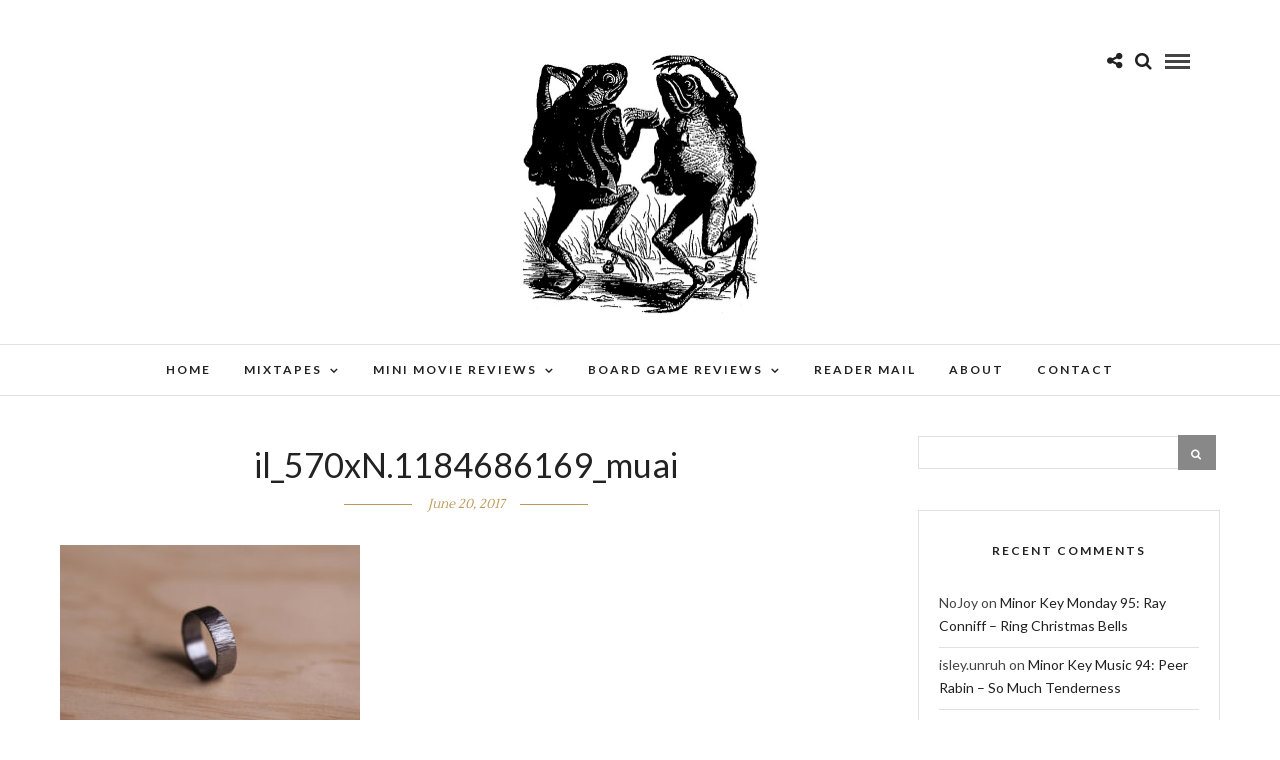

--- FILE ---
content_type: text/html; charset=UTF-8
request_url: https://isleyunruh.com/how-plan-perfect-epic-wedding-budget/il_570xn-1184686169_muai/
body_size: 13915
content:
<!DOCTYPE html>
<html lang="en-US" >
<head>
<meta charset="UTF-8" />

<meta name="viewport" content="width=device-width, initial-scale=1, maximum-scale=1" />

<meta name="format-detection" content="telephone=no">

<link rel="profile" href="http://gmpg.org/xfn/11" />
<link rel="pingback" href="https://isleyunruh.com/xmlrpc.php" />


		<link rel="shortcut icon" href="https://www.isleyunruh.com/wp-content/uploads/2017/01/favicon-2.ico" />
 

<meta name='robots' content='index, follow, max-image-preview:large, max-snippet:-1, max-video-preview:-1' />

	<!-- This site is optimized with the Yoast SEO plugin v26.5 - https://yoast.com/wordpress/plugins/seo/ -->
	<title>il_570xN.1184686169_muai &#8226; What is Best in Life</title>
	<link rel="canonical" href="https://isleyunruh.com/how-plan-perfect-epic-wedding-budget/il_570xn-1184686169_muai/" />
	<meta property="og:locale" content="en_US" />
	<meta property="og:type" content="article" />
	<meta property="og:title" content="il_570xN.1184686169_muai &#8226; What is Best in Life" />
	<meta property="og:url" content="https://isleyunruh.com/how-plan-perfect-epic-wedding-budget/il_570xn-1184686169_muai/" />
	<meta property="og:site_name" content="What is Best in Life" />
	<meta property="article:publisher" content="https://www.facebook.com/isleyunruh" />
	<meta property="og:image" content="https://isleyunruh.com/how-plan-perfect-epic-wedding-budget/il_570xn-1184686169_muai" />
	<meta property="og:image:width" content="570" />
	<meta property="og:image:height" content="379" />
	<meta property="og:image:type" content="image/jpeg" />
	<meta name="twitter:card" content="summary_large_image" />
	<meta name="twitter:site" content="@isleyunruh" />
	<script type="application/ld+json" class="yoast-schema-graph">{"@context":"https://schema.org","@graph":[{"@type":"WebPage","@id":"https://isleyunruh.com/how-plan-perfect-epic-wedding-budget/il_570xn-1184686169_muai/","url":"https://isleyunruh.com/how-plan-perfect-epic-wedding-budget/il_570xn-1184686169_muai/","name":"il_570xN.1184686169_muai &#8226; What is Best in Life","isPartOf":{"@id":"https://isleyunruh.com/#website"},"primaryImageOfPage":{"@id":"https://isleyunruh.com/how-plan-perfect-epic-wedding-budget/il_570xn-1184686169_muai/#primaryimage"},"image":{"@id":"https://isleyunruh.com/how-plan-perfect-epic-wedding-budget/il_570xn-1184686169_muai/#primaryimage"},"thumbnailUrl":"https://isleyunruh.com/wp-content/uploads/2017/06/il_570xN.1184686169_muai.jpg","datePublished":"2017-06-20T19:57:13+00:00","breadcrumb":{"@id":"https://isleyunruh.com/how-plan-perfect-epic-wedding-budget/il_570xn-1184686169_muai/#breadcrumb"},"inLanguage":"en-US","potentialAction":[{"@type":"ReadAction","target":["https://isleyunruh.com/how-plan-perfect-epic-wedding-budget/il_570xn-1184686169_muai/"]}]},{"@type":"ImageObject","inLanguage":"en-US","@id":"https://isleyunruh.com/how-plan-perfect-epic-wedding-budget/il_570xn-1184686169_muai/#primaryimage","url":"https://isleyunruh.com/wp-content/uploads/2017/06/il_570xN.1184686169_muai.jpg","contentUrl":"https://isleyunruh.com/wp-content/uploads/2017/06/il_570xN.1184686169_muai.jpg","width":570,"height":379},{"@type":"BreadcrumbList","@id":"https://isleyunruh.com/how-plan-perfect-epic-wedding-budget/il_570xn-1184686169_muai/#breadcrumb","itemListElement":[{"@type":"ListItem","position":1,"name":"Home","item":"https://isleyunruh.com/"},{"@type":"ListItem","position":2,"name":"How to plan a perfect EPIC wedding on a budget","item":"https://isleyunruh.com/how-plan-perfect-epic-wedding-budget/"},{"@type":"ListItem","position":3,"name":"il_570xN.1184686169_muai"}]},{"@type":"WebSite","@id":"https://isleyunruh.com/#website","url":"https://isleyunruh.com/","name":"What is Best in Life","description":"Thoughts on my favorite things...","potentialAction":[{"@type":"SearchAction","target":{"@type":"EntryPoint","urlTemplate":"https://isleyunruh.com/?s={search_term_string}"},"query-input":{"@type":"PropertyValueSpecification","valueRequired":true,"valueName":"search_term_string"}}],"inLanguage":"en-US"}]}</script>
	<!-- / Yoast SEO plugin. -->


<link rel='dns-prefetch' href='//secure.gravatar.com' />
<link rel='dns-prefetch' href='//stats.wp.com' />
<link rel='dns-prefetch' href='//fonts.googleapis.com' />
<link rel='dns-prefetch' href='//v0.wordpress.com' />
<link rel="alternate" type="application/rss+xml" title="What is Best in Life &raquo; Feed" href="https://isleyunruh.com/feed/" />
<link rel="alternate" type="application/rss+xml" title="What is Best in Life &raquo; Comments Feed" href="https://isleyunruh.com/comments/feed/" />
<link rel="alternate" type="application/rss+xml" title="What is Best in Life &raquo; il_570xN.1184686169_muai Comments Feed" href="https://isleyunruh.com/how-plan-perfect-epic-wedding-budget/il_570xn-1184686169_muai/feed/" />
<link rel="alternate" title="oEmbed (JSON)" type="application/json+oembed" href="https://isleyunruh.com/wp-json/oembed/1.0/embed?url=https%3A%2F%2Fisleyunruh.com%2Fhow-plan-perfect-epic-wedding-budget%2Fil_570xn-1184686169_muai%2F" />
<link rel="alternate" title="oEmbed (XML)" type="text/xml+oembed" href="https://isleyunruh.com/wp-json/oembed/1.0/embed?url=https%3A%2F%2Fisleyunruh.com%2Fhow-plan-perfect-epic-wedding-budget%2Fil_570xn-1184686169_muai%2F&#038;format=xml" />
<style id='wp-img-auto-sizes-contain-inline-css' type='text/css'>
img:is([sizes=auto i],[sizes^="auto," i]){contain-intrinsic-size:3000px 1500px}
/*# sourceURL=wp-img-auto-sizes-contain-inline-css */
</style>
<style id='wp-emoji-styles-inline-css' type='text/css'>

	img.wp-smiley, img.emoji {
		display: inline !important;
		border: none !important;
		box-shadow: none !important;
		height: 1em !important;
		width: 1em !important;
		margin: 0 0.07em !important;
		vertical-align: -0.1em !important;
		background: none !important;
		padding: 0 !important;
	}
/*# sourceURL=wp-emoji-styles-inline-css */
</style>
<style id='wp-block-library-inline-css' type='text/css'>
:root{--wp-block-synced-color:#7a00df;--wp-block-synced-color--rgb:122,0,223;--wp-bound-block-color:var(--wp-block-synced-color);--wp-editor-canvas-background:#ddd;--wp-admin-theme-color:#007cba;--wp-admin-theme-color--rgb:0,124,186;--wp-admin-theme-color-darker-10:#006ba1;--wp-admin-theme-color-darker-10--rgb:0,107,160.5;--wp-admin-theme-color-darker-20:#005a87;--wp-admin-theme-color-darker-20--rgb:0,90,135;--wp-admin-border-width-focus:2px}@media (min-resolution:192dpi){:root{--wp-admin-border-width-focus:1.5px}}.wp-element-button{cursor:pointer}:root .has-very-light-gray-background-color{background-color:#eee}:root .has-very-dark-gray-background-color{background-color:#313131}:root .has-very-light-gray-color{color:#eee}:root .has-very-dark-gray-color{color:#313131}:root .has-vivid-green-cyan-to-vivid-cyan-blue-gradient-background{background:linear-gradient(135deg,#00d084,#0693e3)}:root .has-purple-crush-gradient-background{background:linear-gradient(135deg,#34e2e4,#4721fb 50%,#ab1dfe)}:root .has-hazy-dawn-gradient-background{background:linear-gradient(135deg,#faaca8,#dad0ec)}:root .has-subdued-olive-gradient-background{background:linear-gradient(135deg,#fafae1,#67a671)}:root .has-atomic-cream-gradient-background{background:linear-gradient(135deg,#fdd79a,#004a59)}:root .has-nightshade-gradient-background{background:linear-gradient(135deg,#330968,#31cdcf)}:root .has-midnight-gradient-background{background:linear-gradient(135deg,#020381,#2874fc)}:root{--wp--preset--font-size--normal:16px;--wp--preset--font-size--huge:42px}.has-regular-font-size{font-size:1em}.has-larger-font-size{font-size:2.625em}.has-normal-font-size{font-size:var(--wp--preset--font-size--normal)}.has-huge-font-size{font-size:var(--wp--preset--font-size--huge)}.has-text-align-center{text-align:center}.has-text-align-left{text-align:left}.has-text-align-right{text-align:right}.has-fit-text{white-space:nowrap!important}#end-resizable-editor-section{display:none}.aligncenter{clear:both}.items-justified-left{justify-content:flex-start}.items-justified-center{justify-content:center}.items-justified-right{justify-content:flex-end}.items-justified-space-between{justify-content:space-between}.screen-reader-text{border:0;clip-path:inset(50%);height:1px;margin:-1px;overflow:hidden;padding:0;position:absolute;width:1px;word-wrap:normal!important}.screen-reader-text:focus{background-color:#ddd;clip-path:none;color:#444;display:block;font-size:1em;height:auto;left:5px;line-height:normal;padding:15px 23px 14px;text-decoration:none;top:5px;width:auto;z-index:100000}html :where(.has-border-color){border-style:solid}html :where([style*=border-top-color]){border-top-style:solid}html :where([style*=border-right-color]){border-right-style:solid}html :where([style*=border-bottom-color]){border-bottom-style:solid}html :where([style*=border-left-color]){border-left-style:solid}html :where([style*=border-width]){border-style:solid}html :where([style*=border-top-width]){border-top-style:solid}html :where([style*=border-right-width]){border-right-style:solid}html :where([style*=border-bottom-width]){border-bottom-style:solid}html :where([style*=border-left-width]){border-left-style:solid}html :where(img[class*=wp-image-]){height:auto;max-width:100%}:where(figure){margin:0 0 1em}html :where(.is-position-sticky){--wp-admin--admin-bar--position-offset:var(--wp-admin--admin-bar--height,0px)}@media screen and (max-width:600px){html :where(.is-position-sticky){--wp-admin--admin-bar--position-offset:0px}}

/*# sourceURL=wp-block-library-inline-css */
</style><style id='global-styles-inline-css' type='text/css'>
:root{--wp--preset--aspect-ratio--square: 1;--wp--preset--aspect-ratio--4-3: 4/3;--wp--preset--aspect-ratio--3-4: 3/4;--wp--preset--aspect-ratio--3-2: 3/2;--wp--preset--aspect-ratio--2-3: 2/3;--wp--preset--aspect-ratio--16-9: 16/9;--wp--preset--aspect-ratio--9-16: 9/16;--wp--preset--color--black: #000000;--wp--preset--color--cyan-bluish-gray: #abb8c3;--wp--preset--color--white: #ffffff;--wp--preset--color--pale-pink: #f78da7;--wp--preset--color--vivid-red: #cf2e2e;--wp--preset--color--luminous-vivid-orange: #ff6900;--wp--preset--color--luminous-vivid-amber: #fcb900;--wp--preset--color--light-green-cyan: #7bdcb5;--wp--preset--color--vivid-green-cyan: #00d084;--wp--preset--color--pale-cyan-blue: #8ed1fc;--wp--preset--color--vivid-cyan-blue: #0693e3;--wp--preset--color--vivid-purple: #9b51e0;--wp--preset--gradient--vivid-cyan-blue-to-vivid-purple: linear-gradient(135deg,rgb(6,147,227) 0%,rgb(155,81,224) 100%);--wp--preset--gradient--light-green-cyan-to-vivid-green-cyan: linear-gradient(135deg,rgb(122,220,180) 0%,rgb(0,208,130) 100%);--wp--preset--gradient--luminous-vivid-amber-to-luminous-vivid-orange: linear-gradient(135deg,rgb(252,185,0) 0%,rgb(255,105,0) 100%);--wp--preset--gradient--luminous-vivid-orange-to-vivid-red: linear-gradient(135deg,rgb(255,105,0) 0%,rgb(207,46,46) 100%);--wp--preset--gradient--very-light-gray-to-cyan-bluish-gray: linear-gradient(135deg,rgb(238,238,238) 0%,rgb(169,184,195) 100%);--wp--preset--gradient--cool-to-warm-spectrum: linear-gradient(135deg,rgb(74,234,220) 0%,rgb(151,120,209) 20%,rgb(207,42,186) 40%,rgb(238,44,130) 60%,rgb(251,105,98) 80%,rgb(254,248,76) 100%);--wp--preset--gradient--blush-light-purple: linear-gradient(135deg,rgb(255,206,236) 0%,rgb(152,150,240) 100%);--wp--preset--gradient--blush-bordeaux: linear-gradient(135deg,rgb(254,205,165) 0%,rgb(254,45,45) 50%,rgb(107,0,62) 100%);--wp--preset--gradient--luminous-dusk: linear-gradient(135deg,rgb(255,203,112) 0%,rgb(199,81,192) 50%,rgb(65,88,208) 100%);--wp--preset--gradient--pale-ocean: linear-gradient(135deg,rgb(255,245,203) 0%,rgb(182,227,212) 50%,rgb(51,167,181) 100%);--wp--preset--gradient--electric-grass: linear-gradient(135deg,rgb(202,248,128) 0%,rgb(113,206,126) 100%);--wp--preset--gradient--midnight: linear-gradient(135deg,rgb(2,3,129) 0%,rgb(40,116,252) 100%);--wp--preset--font-size--small: 13px;--wp--preset--font-size--medium: 20px;--wp--preset--font-size--large: 36px;--wp--preset--font-size--x-large: 42px;--wp--preset--spacing--20: 0.44rem;--wp--preset--spacing--30: 0.67rem;--wp--preset--spacing--40: 1rem;--wp--preset--spacing--50: 1.5rem;--wp--preset--spacing--60: 2.25rem;--wp--preset--spacing--70: 3.38rem;--wp--preset--spacing--80: 5.06rem;--wp--preset--shadow--natural: 6px 6px 9px rgba(0, 0, 0, 0.2);--wp--preset--shadow--deep: 12px 12px 50px rgba(0, 0, 0, 0.4);--wp--preset--shadow--sharp: 6px 6px 0px rgba(0, 0, 0, 0.2);--wp--preset--shadow--outlined: 6px 6px 0px -3px rgb(255, 255, 255), 6px 6px rgb(0, 0, 0);--wp--preset--shadow--crisp: 6px 6px 0px rgb(0, 0, 0);}:where(.is-layout-flex){gap: 0.5em;}:where(.is-layout-grid){gap: 0.5em;}body .is-layout-flex{display: flex;}.is-layout-flex{flex-wrap: wrap;align-items: center;}.is-layout-flex > :is(*, div){margin: 0;}body .is-layout-grid{display: grid;}.is-layout-grid > :is(*, div){margin: 0;}:where(.wp-block-columns.is-layout-flex){gap: 2em;}:where(.wp-block-columns.is-layout-grid){gap: 2em;}:where(.wp-block-post-template.is-layout-flex){gap: 1.25em;}:where(.wp-block-post-template.is-layout-grid){gap: 1.25em;}.has-black-color{color: var(--wp--preset--color--black) !important;}.has-cyan-bluish-gray-color{color: var(--wp--preset--color--cyan-bluish-gray) !important;}.has-white-color{color: var(--wp--preset--color--white) !important;}.has-pale-pink-color{color: var(--wp--preset--color--pale-pink) !important;}.has-vivid-red-color{color: var(--wp--preset--color--vivid-red) !important;}.has-luminous-vivid-orange-color{color: var(--wp--preset--color--luminous-vivid-orange) !important;}.has-luminous-vivid-amber-color{color: var(--wp--preset--color--luminous-vivid-amber) !important;}.has-light-green-cyan-color{color: var(--wp--preset--color--light-green-cyan) !important;}.has-vivid-green-cyan-color{color: var(--wp--preset--color--vivid-green-cyan) !important;}.has-pale-cyan-blue-color{color: var(--wp--preset--color--pale-cyan-blue) !important;}.has-vivid-cyan-blue-color{color: var(--wp--preset--color--vivid-cyan-blue) !important;}.has-vivid-purple-color{color: var(--wp--preset--color--vivid-purple) !important;}.has-black-background-color{background-color: var(--wp--preset--color--black) !important;}.has-cyan-bluish-gray-background-color{background-color: var(--wp--preset--color--cyan-bluish-gray) !important;}.has-white-background-color{background-color: var(--wp--preset--color--white) !important;}.has-pale-pink-background-color{background-color: var(--wp--preset--color--pale-pink) !important;}.has-vivid-red-background-color{background-color: var(--wp--preset--color--vivid-red) !important;}.has-luminous-vivid-orange-background-color{background-color: var(--wp--preset--color--luminous-vivid-orange) !important;}.has-luminous-vivid-amber-background-color{background-color: var(--wp--preset--color--luminous-vivid-amber) !important;}.has-light-green-cyan-background-color{background-color: var(--wp--preset--color--light-green-cyan) !important;}.has-vivid-green-cyan-background-color{background-color: var(--wp--preset--color--vivid-green-cyan) !important;}.has-pale-cyan-blue-background-color{background-color: var(--wp--preset--color--pale-cyan-blue) !important;}.has-vivid-cyan-blue-background-color{background-color: var(--wp--preset--color--vivid-cyan-blue) !important;}.has-vivid-purple-background-color{background-color: var(--wp--preset--color--vivid-purple) !important;}.has-black-border-color{border-color: var(--wp--preset--color--black) !important;}.has-cyan-bluish-gray-border-color{border-color: var(--wp--preset--color--cyan-bluish-gray) !important;}.has-white-border-color{border-color: var(--wp--preset--color--white) !important;}.has-pale-pink-border-color{border-color: var(--wp--preset--color--pale-pink) !important;}.has-vivid-red-border-color{border-color: var(--wp--preset--color--vivid-red) !important;}.has-luminous-vivid-orange-border-color{border-color: var(--wp--preset--color--luminous-vivid-orange) !important;}.has-luminous-vivid-amber-border-color{border-color: var(--wp--preset--color--luminous-vivid-amber) !important;}.has-light-green-cyan-border-color{border-color: var(--wp--preset--color--light-green-cyan) !important;}.has-vivid-green-cyan-border-color{border-color: var(--wp--preset--color--vivid-green-cyan) !important;}.has-pale-cyan-blue-border-color{border-color: var(--wp--preset--color--pale-cyan-blue) !important;}.has-vivid-cyan-blue-border-color{border-color: var(--wp--preset--color--vivid-cyan-blue) !important;}.has-vivid-purple-border-color{border-color: var(--wp--preset--color--vivid-purple) !important;}.has-vivid-cyan-blue-to-vivid-purple-gradient-background{background: var(--wp--preset--gradient--vivid-cyan-blue-to-vivid-purple) !important;}.has-light-green-cyan-to-vivid-green-cyan-gradient-background{background: var(--wp--preset--gradient--light-green-cyan-to-vivid-green-cyan) !important;}.has-luminous-vivid-amber-to-luminous-vivid-orange-gradient-background{background: var(--wp--preset--gradient--luminous-vivid-amber-to-luminous-vivid-orange) !important;}.has-luminous-vivid-orange-to-vivid-red-gradient-background{background: var(--wp--preset--gradient--luminous-vivid-orange-to-vivid-red) !important;}.has-very-light-gray-to-cyan-bluish-gray-gradient-background{background: var(--wp--preset--gradient--very-light-gray-to-cyan-bluish-gray) !important;}.has-cool-to-warm-spectrum-gradient-background{background: var(--wp--preset--gradient--cool-to-warm-spectrum) !important;}.has-blush-light-purple-gradient-background{background: var(--wp--preset--gradient--blush-light-purple) !important;}.has-blush-bordeaux-gradient-background{background: var(--wp--preset--gradient--blush-bordeaux) !important;}.has-luminous-dusk-gradient-background{background: var(--wp--preset--gradient--luminous-dusk) !important;}.has-pale-ocean-gradient-background{background: var(--wp--preset--gradient--pale-ocean) !important;}.has-electric-grass-gradient-background{background: var(--wp--preset--gradient--electric-grass) !important;}.has-midnight-gradient-background{background: var(--wp--preset--gradient--midnight) !important;}.has-small-font-size{font-size: var(--wp--preset--font-size--small) !important;}.has-medium-font-size{font-size: var(--wp--preset--font-size--medium) !important;}.has-large-font-size{font-size: var(--wp--preset--font-size--large) !important;}.has-x-large-font-size{font-size: var(--wp--preset--font-size--x-large) !important;}
/*# sourceURL=global-styles-inline-css */
</style>

<style id='classic-theme-styles-inline-css' type='text/css'>
/*! This file is auto-generated */
.wp-block-button__link{color:#fff;background-color:#32373c;border-radius:9999px;box-shadow:none;text-decoration:none;padding:calc(.667em + 2px) calc(1.333em + 2px);font-size:1.125em}.wp-block-file__button{background:#32373c;color:#fff;text-decoration:none}
/*# sourceURL=/wp-includes/css/classic-themes.min.css */
</style>
<link rel='stylesheet' id='bbspoiler-css' href='https://isleyunruh.com/wp-content/plugins/bbspoiler/inc/bbspoiler.css' type='text/css' media='all' />
<link rel='stylesheet' id='letsblog-reset-css-css' href='https://isleyunruh.com/wp-content/themes/letsblog/css/reset.css' type='text/css' media='all' />
<link rel='stylesheet' id='letsblog-wordpress-css-css' href='https://isleyunruh.com/wp-content/themes/letsblog/css/wordpress.css' type='text/css' media='all' />
<link rel='stylesheet' id='letsblog-animation-css' href='https://isleyunruh.com/wp-content/themes/letsblog/css/animation.css' type='text/css' media='all' />
<link rel='stylesheet' id='letsblog-magnific-popup-css-css' href='https://isleyunruh.com/wp-content/themes/letsblog/css/magnific-popup.css' type='text/css' media='all' />
<link rel='stylesheet' id='letsblog-jquery-ui-css-css' href='https://isleyunruh.com/wp-content/themes/letsblog/css/jqueryui/custom.css' type='text/css' media='all' />
<link rel='stylesheet' id='letsblog-flexslider-css-css' href='https://isleyunruh.com/wp-content/themes/letsblog/js/flexslider/flexslider.css' type='text/css' media='all' />
<link rel='stylesheet' id='letsblog-tooltipster-css-css' href='https://isleyunruh.com/wp-content/themes/letsblog/css/tooltipster.css' type='text/css' media='all' />
<link rel='stylesheet' id='letsblog-screen-css-css' href='https://isleyunruh.com/wp-content/themes/letsblog/css/screen.css' type='text/css' media='all' />
<link rel='stylesheet' id='letsblog-fonts-css' href='https://fonts.googleapis.com/css?family=Lato%3A300%2C400%2C600%2C700%2C400italic%7CLustria%3A300%2C400%2C600%2C700%2C400italic&#038;subset=latin%2Clatin-ext%2Ccyrillic-ext%2Cgreek-ext%2Ccyrillic' type='text/css' media='all' />
<link rel='stylesheet' id='letsblog-fontawesome-css-css' href='https://isleyunruh.com/wp-content/themes/letsblog/css/font-awesome.min.css' type='text/css' media='all' />
<link rel='stylesheet' id='letsblog-script-custom-css-css' href='https://isleyunruh.com/wp-content/themes/letsblog/templates/script-custom-css.php' type='text/css' media='all' />
<link rel='stylesheet' id='letsblog-script-responsive-css-css' href='https://isleyunruh.com/wp-content/themes/letsblog/css/grid.css' type='text/css' media='all' />
<link rel='stylesheet' id='kirki_google_fonts-css' href='https://fonts.googleapis.com/css?family=Lato%7CLustria&#038;subset' type='text/css' media='all' />
<link rel='stylesheet' id='kirki-styles-global-css' href='https://isleyunruh.com/wp-content/themes/letsblog/modules/kirki/assets/css/kirki-styles.css' type='text/css' media='all' />
<style id='kirki-styles-global-inline-css' type='text/css'>
body, input[type=text], input[type=email], input[type=url], input[type=password], textarea{font-family:Lato, Helvetica, Arial, sans-serif;}body{font-size:14px;}h1, h2, h3, h4, h5, h6, h7{font-family:Lato, Helvetica, Arial, sans-serif;font-weight:400;}h1{font-size:34px;}h2{font-size:30px;}h3{font-size:26px;}h4{font-size:22px;}h5{font-size:18px;}h6{font-size:16px;}body, #gallery_lightbox h2, .slider_wrapper .gallery_image_caption h2, .post_info a{color:#000000;}::selection{background-color:#000000;}a{color:#be9656;}a:hover, a:active, .post_info_comment a i{color:#222222;}h1, h2, h3, h4, h5, pre, code, tt, blockquote, .post_header h5 a, .post_header h3 a, .post_header.grid h6 a, .post_header.fullwidth h4 a, .post_header h5 a, blockquote, .site_loading_logo_item i{color:#222222;}#social_share_wrapper, hr, #social_share_wrapper, .post.type-post, .comment .right, .widget_tag_cloud div a, .meta-tags a, .tag_cloud a, #footer, #post_more_wrapper, #page_content_wrapper .inner .sidebar_wrapper ul.sidebar_widget li.widget_nav_menu ul.menu li.current-menu-item a, .page_content_wrapper .inner .sidebar_wrapper ul.sidebar_widget li.widget_nav_menu ul.menu li.current-menu-item a, #autocomplete, .page_tagline{border-color:#e1e1e1;}input[type=text], input[type=password], input[type=email], input[type=url], textarea{background-color:#ffffff;color:#000;border-color:#e1e1e1;}input[type=text]:focus, input[type=password]:focus, input[type=email]:focus, input[type=url]:focus, textarea:focus{border-color:#000000;}input[type=submit], input[type=button], a.button, .button{font-family:Lato, Helvetica, Arial, sans-serif;background-color:#888888;color:#ffffff;border-color:#888888;}.frame_top, .frame_bottom, .frame_left, .frame_right{background:#222222;}#menu_wrapper .nav ul li a, #menu_wrapper div .nav li > a{font-family:Lato, Helvetica, Arial, sans-serif;font-size:12px;font-weight:600;letter-spacing:2px;text-transform:uppercase;color:#222222;}#menu_wrapper .nav ul li a.hover, #menu_wrapper .nav ul li a:hover, #menu_wrapper div .nav li a.hover, #menu_wrapper div .nav li a:hover{color:#b38d51;}#menu_wrapper div .nav > li.current-menu-item > a, #menu_wrapper div .nav > li.current-menu-parent > a, #menu_wrapper div .nav > li.current-menu-ancestor > a{color:#b38d51;}.top_bar{background-color:#ffffff;}#menu_wrapper .nav ul li ul li a, #menu_wrapper div .nav li ul li a, #menu_wrapper div .nav li.current-menu-parent ul li a{font-size:11px;font-weight:600;letter-spacing:2px;text-transform:uppercase;color:#222222;}.mobile_main_nav li a:hover, .mobile_main_nav li a:active, #sub_menu li a:hover, #sub_menu li a:active, .mobile_menu_wrapper .sidebar_wrapper h2.widgettitle{color:#222222;}#menu_wrapper .nav ul li ul li a:hover, #menu_wrapper div .nav li ul li a:hover, #menu_wrapper div .nav li.current-menu-parent ul li a:hover, #menu_wrapper .nav ul li.megamenu ul li ul li a:hover, #menu_wrapper div .nav li.megamenu ul li ul li a:hover, #menu_wrapper .nav ul li.megamenu ul li ul li a:active, #menu_wrapper div .nav li.megamenu ul li ul li a:active{background:#f9f9f9;}#menu_wrapper .nav ul li ul, #menu_wrapper div .nav li ul{background:#ffffff;border-color:#e1e1e1;}#menu_wrapper div .nav li.megamenu ul li > a, #menu_wrapper div .nav li.megamenu ul li > a:hover, #menu_wrapper div .nav li.megamenu ul li > a:active{color:#222222;}#menu_wrapper div .nav li.megamenu ul li{border-color:#eeeeee;}.above_top_bar{background:#222222;}#top_menu li a, .top_contact_info, .top_contact_info i, .top_contact_info a, .top_contact_info a:hover, .top_contact_info a:active{color:#ffffff;}.mobile_menu_wrapper #searchform{background:#ebebeb;}.mobile_menu_wrapper #searchform input[type=text], .mobile_menu_wrapper #searchform button i{color:#222222;}.mobile_menu_wrapper{background-color:#ffffff;}.mobile_main_nav li a, #sub_menu li a{font-family:Lato, Helvetica, Arial, sans-serif;font-size:13px;text-transform:uppercase;letter-spacing:2px;}.mobile_main_nav li a, #sub_menu li a, .mobile_menu_wrapper .sidebar_wrapper a, .mobile_menu_wrapper .sidebar_wrapper, #close_mobile_menu i{color:#666666;}#page_caption{background-color:#f9f9f9;padding-top:40px;padding-bottom:40px;}#page_caption h1{font-size:36px;}#page_caption h1, .post_caption h1{font-weight:400;text-transform:uppercase;letter-spacing:2px;color:#222222;}#page_caption.hasbg{height:450px;}.page_tagline{color:#999999;font-size:11px;font-weight:400;letter-spacing:5px;text-transform:uppercase;}#page_content_wrapper .sidebar .content .sidebar_widget li h2.widgettitle, h2.widgettitle, h5.widgettitle{font-family:Lato, Helvetica, Arial, sans-serif;font-size:12px;font-weight:600;letter-spacing:2px;text-transform:uppercase;color:#222222;}#page_content_wrapper .inner .sidebar_wrapper .sidebar .content, .page_content_wrapper .inner .sidebar_wrapper .sidebar .content{color:#444444;}#page_content_wrapper .inner .sidebar_wrapper a, .page_content_wrapper .inner .sidebar_wrapper a{color:#222222;}#page_content_wrapper .inner .sidebar_wrapper a:hover, #page_content_wrapper .inner .sidebar_wrapper a:active, .page_content_wrapper .inner .sidebar_wrapper a:hover, .page_content_wrapper .inner .sidebar_wrapper a:active{color:#999999;}.footer_bar{background-color:#222222;}#footer, #copyright{color:#999999;}#copyright a, #copyright a:active, #footer a, #footer a:active{color:#ffffff;}#copyright a:hover, #footer a:hover, .social_wrapper ul li a:hover{color:#be9656;}.footer_bar_wrapper, .footer_bar{border-color:#444444;}#footer .widget_tag_cloud div a{background:#444444;}.footer_bar_wrapper .social_wrapper ul li a{color:#ffffff;}.post_header:not(.single) h5, body.single-post .post_header_title h1, #post_featured_slider li .slider_image .slide_post h2, #page_content_wrapper .posts.blog li a, .page_content_wrapper .posts.blog li a, #page_content_wrapper .sidebar .content .sidebar_widget > li.widget_recent_entries ul li a, #autocomplete li strong, .post_related strong, #footer ul.sidebar_widget .posts.blog li a, .post_info_comment{font-family:Lustria, Georgia, serif;}.post_header:not(.single) h5, body.single-post .post_header_title h1, #post_featured_slider li .slider_image .slide_post h2, #page_content_wrapper .posts.blog li a, .page_content_wrapper .posts.blog li a, #page_content_wrapper .sidebar .content .sidebar_widget > li.widget_recent_entries ul li a, #autocomplete li strong, .post_related strong, #footer ul.sidebar_widget .posts.blog li a{text-transform:uppercase;letter-spacing:1px;}.post_info_date, .post_attribute, .comment_date, .post-date, #post_featured_slider li .slider_image .slide_post .slide_post_date{font-family:Lustria, Georgia, serif;}.post_info_date{color:#be9656;}.post_info_date:before{border-color:#be9656;}.readmore{color:#be9656;}
/*# sourceURL=kirki-styles-global-inline-css */
</style>
<script type="text/javascript" src="https://isleyunruh.com/wp-includes/js/jquery/jquery.min.js" id="jquery-core-js"></script>
<script type="text/javascript" src="https://isleyunruh.com/wp-includes/js/jquery/jquery-migrate.min.js" id="jquery-migrate-js"></script>
<script type="text/javascript" src="https://isleyunruh.com/wp-content/plugins/img-mouseover/img-mouseover.js" id="img-mouseover-js"></script>
<script type="text/javascript" id="bbspoiler-js-extra">
/* <![CDATA[ */
var title = {"unfolded":"Expand","folded":"Collapse"};
//# sourceURL=bbspoiler-js-extra
/* ]]> */
</script>
<script type="text/javascript" src="https://isleyunruh.com/wp-content/plugins/bbspoiler/inc/bbspoiler.js" id="bbspoiler-js"></script>
<link rel="https://api.w.org/" href="https://isleyunruh.com/wp-json/" /><link rel="alternate" title="JSON" type="application/json" href="https://isleyunruh.com/wp-json/wp/v2/media/12139" /><link rel="EditURI" type="application/rsd+xml" title="RSD" href="https://isleyunruh.com/xmlrpc.php?rsd" />
<meta name="generator" content="WordPress 6.9" />
<link rel='shortlink' href='https://wp.me/aol6w-39N' />
	<style>img#wpstats{display:none}</style>
		<style type="text/css">.recentcomments a{display:inline !important;padding:0 !important;margin:0 !important;}</style>		<style type="text/css" id="wp-custom-css">
			/*
You can add your own CSS here.

Click the help icon above to learn more.
*/

blockquote
{
  text-transform: none !important;
}

.sortNav {
	width: 100%;
	text-align: center;
	margin-bottom: 2em;
}

.sortNav a {
	display: inline-block;
	padding: 0.5em;
}		</style>
		</head>

<body class="attachment wp-singular attachment-template-default single single-attachment postid-12139 attachmentid-12139 attachment-jpeg wp-theme-letsblog">

		<input type="hidden" id="pp_enable_right_click" name="pp_enable_right_click" value=""/>
	<input type="hidden" id="pp_enable_dragging" name="pp_enable_dragging" value=""/>
	<input type="hidden" id="pp_image_path" name="pp_image_path" value="https://isleyunruh.com/wp-content/themes/letsblog/images/"/>
	<input type="hidden" id="pp_homepage_url" name="pp_homepage_url" value="https://isleyunruh.com"/>
	<input type="hidden" id="pp_ajax_search" name="pp_ajax_search" value="1"/>
	<input type="hidden" id="pp_fixed_menu" name="pp_fixed_menu" value="1"/>
	<input type="hidden" id="pp_topbar" name="pp_topbar" value=""/>
	<input type="hidden" id="pp_page_title_img_blur" name="pp_page_title_img_blur" value="1"/>
	<input type="hidden" id="tg_blog_slider_layout" name="tg_blog_slider_layout" value="3cols-slider"/>
	<input type="hidden" id="pp_back" name="pp_back" value="Back"/>
	
		<input type="hidden" id="pp_footer_style" name="pp_footer_style" value="1"/>
	
	<!-- Begin mobile menu -->
	<div class="mobile_menu_wrapper">
		<a id="close_mobile_menu" href="javascript:;"><i class="fa fa-close"></i></a>
		
		    	<form role="search" method="get" name="searchform" id="searchform" action="https://isleyunruh.com/">
    	    <div>
    	    	<input type="text" value="" name="s" id="s" autocomplete="off" placeholder="Search..."/>
    	    	<button>
    	        	<i class="fa fa-search"></i>
    	        </button>
    	    </div>
    	    <div id="autocomplete"></div>
    	</form>
    	    	
	    <div class="menu-side-mobile-menu-container"><ul id="mobile_main_menu" class="mobile_main_nav"><li id="menu-item-11965" class="menu-item menu-item-type-post_type menu-item-object-page menu-item-has-children menu-item-11965"><a href="https://isleyunruh.com/mixtapes/">Mixtapes</a>
<ul class="sub-menu">
	<li id="menu-item-11966" class="menu-item menu-item-type-post_type menu-item-object-page menu-item-11966"><a href="https://isleyunruh.com/mixtapes/metal-mixtapes/">Metal Mixtapes</a></li>
	<li id="menu-item-11968" class="menu-item menu-item-type-post_type menu-item-object-page menu-item-11968"><a href="https://isleyunruh.com/mixtapes/minor-key-mixtapes/">Minor Key Mixtapes</a></li>
	<li id="menu-item-13475" class="menu-item menu-item-type-post_type menu-item-object-page menu-item-13475"><a href="https://isleyunruh.com/mixtapes/christmas-mixtapes/">Christmas Mixtapes</a></li>
</ul>
</li>
<li id="menu-item-11493" class="menu-item menu-item-type-post_type menu-item-object-page menu-item-has-children menu-item-11493"><a href="https://isleyunruh.com/mini-movie-reviews/">Mini Movie Reviews</a>
<ul class="sub-menu">
	<li id="menu-item-11494" class="menu-item menu-item-type-post_type menu-item-object-page menu-item-11494"><a href="https://isleyunruh.com/mini-movie-reviews/full-list-a-z/">Full List (A &#8211; Z)</a></li>
	<li id="menu-item-11964" class="menu-item menu-item-type-post_type menu-item-object-page menu-item-11964"><a href="https://isleyunruh.com/mini-movie-reviews/recent-reviews/">Recent Reviews</a></li>
</ul>
</li>
<li id="menu-item-13396" class="menu-item menu-item-type-post_type menu-item-object-page menu-item-has-children menu-item-13396"><a href="https://isleyunruh.com/board-game-reviews/">Board Game Reviews</a>
<ul class="sub-menu">
	<li id="menu-item-13444" class="menu-item menu-item-type-post_type menu-item-object-page menu-item-13444"><a href="https://isleyunruh.com/board-game-reviews/recent-game-reviews/">Recent Reviews</a></li>
	<li id="menu-item-13442" class="menu-item menu-item-type-post_type menu-item-object-page menu-item-13442"><a href="https://isleyunruh.com/board-game-reviews/childrens-game-reviews/">Children&#8217;s Game Reviews</a></li>
	<li id="menu-item-13443" class="menu-item menu-item-type-post_type menu-item-object-page menu-item-13443"><a href="https://isleyunruh.com/board-game-reviews/game-expansion-reviews/">Expansion Reviews</a></li>
	<li id="menu-item-13445" class="menu-item menu-item-type-post_type menu-item-object-page menu-item-13445"><a href="https://isleyunruh.com/board-game-reviews/full-game-review-list-a-z/">Full List (A-Z)</a></li>
</ul>
</li>
<li id="menu-item-12342" class="menu-item menu-item-type-post_type menu-item-object-page menu-item-12342"><a href="https://isleyunruh.com/reader-mail/">Reader Mail</a></li>
<li id="menu-item-10774" class="menu-item menu-item-type-post_type menu-item-object-page menu-item-10774"><a href="https://isleyunruh.com/about/">About</a></li>
<li id="menu-item-10775" class="menu-item menu-item-type-post_type menu-item-object-page menu-item-10775"><a href="https://isleyunruh.com/contact/">Contact</a></li>
</ul></div>		
		<!-- Begin side menu sidebar -->
		<div class="page_content_wrapper">
			<div class="sidebar_wrapper">
		        <div class="sidebar">
		        
		        	<div class="content">
		        
		        		<ul class="sidebar_widget">
		        				        		</ul>
		        	
		        	</div>
		    
		        </div>
			</div>
		</div>
		<!-- End side menu sidebar -->
	</div>
	<!-- End mobile menu -->

	<!-- Begin template wrapper -->
	<div id="wrapper">
	
	
<div class="header_style_wrapper">
<!-- End top bar -->

<div class="top_bar">
    	
    	<!-- Begin logo -->
    	<div id="logo_wrapper">
    	<div class="social_wrapper">
    <ul>
    	    	    	    	    	    	    	    	    	    	                        		     </ul>
</div>    	
    	<!-- Begin right corner buttons -->
    	<div id="logo_right_button">
    					<div class="post_share_wrapper">
				<a id="page_share" href="javascript:;"><i class="fa fa-share-alt"></i></a>
			</div>
						
			<!-- Begin search icon -->
			<a href="javascript:;" id="search_icon"><i class="fa fa-search"></i></a>
			<!-- End side menu -->
    	
	    	<!-- Begin search icon -->
			<a href="javascript:;" id="mobile_nav_icon"></a>
			<!-- End side menu -->
			
    	</div>
    	<!-- End right corner buttons -->
    	
    	    	<div id="logo_normal" class="logo_container">
    		<div class="logo_align">
	    	    <a id="custom_logo" class="logo_wrapper default" href="https://isleyunruh.com">
	    	    						<img src="https://www.isleyunruh.com/wp-content/uploads/2017/01/Sabbat-Frogs.jpg" alt="" width="250" height="268"/>
						    	    </a>
    		</div>
    	</div>
    	    	<!-- End logo -->
    	</div>
        
		        <div id="menu_wrapper">
	        <div id="nav_wrapper">
	        	<div class="nav_wrapper_inner">
	        		<div id="menu_border_wrapper">
	        			<div class="menu-main-menu-container"><ul id="main_menu" class="nav"><li id="menu-item-10159" class="menu-item menu-item-type-custom menu-item-object-custom menu-item-10159"><a href="https://www.isleyunruh.com">Home</a></li>
<li id="menu-item-11503" class="menu-item menu-item-type-post_type menu-item-object-page menu-item-has-children arrow menu-item-11503"><a href="https://isleyunruh.com/mixtapes/">Mixtapes</a>
<ul class="sub-menu">
	<li id="menu-item-11847" class="menu-item menu-item-type-post_type menu-item-object-page menu-item-11847"><a href="https://isleyunruh.com/mixtapes/metal-mixtapes/">Metal Mixtapes</a></li>
	<li id="menu-item-10648" class="menu-item menu-item-type-post_type menu-item-object-page menu-item-10648"><a href="https://isleyunruh.com/mixtapes/minor-key-mixtapes/">Minor Key Mixtapes</a></li>
	<li id="menu-item-13473" class="menu-item menu-item-type-post_type menu-item-object-page menu-item-13473"><a href="https://isleyunruh.com/mixtapes/christmas-mixtapes/">Christmas Mixtapes</a></li>
</ul>
</li>
<li id="menu-item-10161" class="menu-item menu-item-type-post_type menu-item-object-page menu-item-has-children arrow menu-item-10161"><a href="https://isleyunruh.com/mini-movie-reviews/">Mini Movie Reviews</a>
<ul class="sub-menu">
	<li id="menu-item-11954" class="menu-item menu-item-type-post_type menu-item-object-page menu-item-11954"><a href="https://isleyunruh.com/mini-movie-reviews/recent-reviews/">Recent Reviews</a></li>
	<li id="menu-item-10766" class="menu-item menu-item-type-post_type menu-item-object-page menu-item-10766"><a href="https://isleyunruh.com/mini-movie-reviews/full-list-a-z/">Full List (A &#8211; Z)</a></li>
</ul>
</li>
<li id="menu-item-13406" class="menu-item menu-item-type-post_type menu-item-object-page menu-item-has-children arrow menu-item-13406"><a href="https://isleyunruh.com/board-game-reviews/">Board Game Reviews</a>
<ul class="sub-menu">
	<li id="menu-item-13435" class="menu-item menu-item-type-post_type menu-item-object-page menu-item-13435"><a href="https://isleyunruh.com/board-game-reviews/recent-game-reviews/">Recent Reviews</a></li>
	<li id="menu-item-13437" class="menu-item menu-item-type-post_type menu-item-object-page menu-item-13437"><a href="https://isleyunruh.com/board-game-reviews/childrens-game-reviews/">Children&#8217;s Game Reviews</a></li>
	<li id="menu-item-13436" class="menu-item menu-item-type-post_type menu-item-object-page menu-item-13436"><a href="https://isleyunruh.com/board-game-reviews/game-expansion-reviews/">Expansion Reviews</a></li>
	<li id="menu-item-13434" class="menu-item menu-item-type-post_type menu-item-object-page menu-item-13434"><a href="https://isleyunruh.com/board-game-reviews/full-game-review-list-a-z/">Full List (A-Z)</a></li>
</ul>
</li>
<li id="menu-item-12339" class="menu-item menu-item-type-post_type menu-item-object-page menu-item-12339"><a href="https://isleyunruh.com/reader-mail/">Reader Mail</a></li>
<li id="menu-item-10162" class="menu-item menu-item-type-post_type menu-item-object-page menu-item-10162"><a href="https://isleyunruh.com/about/">About</a></li>
<li id="menu-item-10160" class="menu-item menu-item-type-post_type menu-item-object-page menu-item-10160"><a href="https://isleyunruh.com/contact/">Contact</a></li>
</ul></div>	        		</div>
	        	</div>
	        </div>
	        <!-- End main nav -->
        </div>
            </div>
</div>


<!-- Begin content -->
<div id="page_content_wrapper" class="">    
    <div class="inner">

    	<!-- Begin main content -->
    	<div class="inner_wrapper">

    		<div class="sidebar_content">
    		
    			<div class="post_header">
				   <div class="post_header_title">
				      	<h1>il_570xN.1184686169_muai</h1>
				      	<div class="post_detail post_date">
				      		<span class="post_info_date">
				      			<span>
				       				June 20, 2017				      			</span>
				      		</span>
					  	</div>
				   </div>
    			</div>
					
						
<!-- Begin each blog post -->
<div id="post-12139" class="post-12139 attachment type-attachment status-inherit hentry">

	<div class="post_wrapper">
	    
	    <div class="post_content_wrapper">
	    
	    	
		    <div class="post_header single">
				
				<p class="attachment"><a href='https://isleyunruh.com/wp-content/uploads/2017/06/il_570xN.1184686169_muai.jpg'><img fetchpriority="high" decoding="async" width="300" height="199" src="https://isleyunruh.com/wp-content/uploads/2017/06/il_570xN.1184686169_muai-300x199.jpg" class="attachment-medium size-medium" alt="" /></a></p>
				    
			    </div>
		    
		    			
			<div id="post_share_text" class="post_share_text"><i class="fa fa-share"></i>Share</div>
			<br class="clear"/>
		    
						<br class="clear"/>
			
						
						
	    </div>
	    
	</div>

</div>
<!-- End each blog post -->

<div class="fullwidth_comment_wrapper sidebar">
	<h2 class="widgettitle"><span class="content_title">Leave A Reply</span></h2><br class="clear"/>
  




 

<div id="respond">
    	<div id="respond" class="comment-respond">
		<h3 id="reply-title" class="comment-reply-title">Leave a Reply <small><a rel="nofollow" id="cancel-comment-reply-link" href="/how-plan-perfect-epic-wedding-budget/il_570xn-1184686169_muai/#respond" style="display:none;">Cancel reply</a></small></h3><form action="https://isleyunruh.com/wp-comments-post.php" method="post" id="commentform" class="comment-form"><p class="comment-notes"><span id="email-notes">Your email address will not be published.</span> <span class="required-field-message">Required fields are marked <span class="required">*</span></span></p><p class="comment-form-comment"><label for="comment">Comment <span class="required">*</span></label> <textarea id="comment" name="comment" cols="45" rows="8" maxlength="65525" required="required"></textarea></p><p class="comment-form-author"><label for="author">Name</label> <input placeholder="Name*" id="author" name="author" type="text" value="" size="30" maxlength="245" autocomplete="name" /></p>
<p class="comment-form-email"><label for="email">Email</label> <input type="email" placeholder="Email*"  id="email" name="email" value="" size="30" maxlength="100" aria-describedby="email-notes" autocomplete="email" /></p>
<p class="comment-form-url"><label for="url">Website</label> <input placeholder="Website" id="url" name="url" type="url" value="" size="30" maxlength="200" autocomplete="url" /></p>
<p class="form-submit"><input name="submit" type="submit" id="submit" class="submit" value="Post Comment" /> <input type='hidden' name='comment_post_ID' value='12139' id='comment_post_ID' />
<input type='hidden' name='comment_parent' id='comment_parent' value='0' />
</p><p style="display: none;"><input type="hidden" id="akismet_comment_nonce" name="akismet_comment_nonce" value="37bdd7c256" /></p><p style="display: none !important;" class="akismet-fields-container" data-prefix="ak_"><label>&#916;<textarea name="ak_hp_textarea" cols="45" rows="8" maxlength="100"></textarea></label><input type="hidden" id="ak_js_1" name="ak_js" value="84"/><script>document.getElementById( "ak_js_1" ).setAttribute( "value", ( new Date() ).getTime() );</script></p></form>	</div><!-- #respond -->
	</div>
			
 </div>

						
    	</div>

    		<div class="sidebar_wrapper">
    		
    			<div class="sidebar_top"></div>
    		
    			<div class="sidebar">
    			
    				<div class="content">

    							    	    		<ul class="sidebar_widget">
		    	    		<li id="search-4" class="widget widget_search"><form role="search" method="get" id="searchform" class="searchform" action="https://isleyunruh.com/" >
	<div>
	<input type="text" value="" name="s" id="s" />
	<button type="submit" id="searchsubmit" class="button"><i class="fa fa-search"></i></button>
	</div>
	</form></li>
<li id="recent-comments-4" class="widget widget_recent_comments"><h2 class="widgettitle">Recent Comments</h2>
<ul id="recentcomments"><li class="recentcomments"><span class="comment-author-link">NoJoy</span> on <a href="https://isleyunruh.com/minor-key-monday-95-ray-conniff-ring-christmas-bells/#comment-572072">Minor Key Monday 95: Ray Conniff &#8211; Ring Christmas Bells</a></li><li class="recentcomments"><span class="comment-author-link">isley.unruh</span> on <a href="https://isleyunruh.com/minor-key-music-94-peer-rabin-so-much-tenderness/#comment-572049">Minor Key Music 94: Peer Rabin &#8211; So Much Tenderness</a></li><li class="recentcomments"><span class="comment-author-link">Unruly</span> on <a href="https://isleyunruh.com/minor-key-music-94-peer-rabin-so-much-tenderness/#comment-571414">Minor Key Music 94: Peer Rabin &#8211; So Much Tenderness</a></li><li class="recentcomments"><span class="comment-author-link">Unruly</span> on <a href="https://isleyunruh.com/minor-key-music-94-peer-rabin-so-much-tenderness/#comment-571413">Minor Key Music 94: Peer Rabin &#8211; So Much Tenderness</a></li><li class="recentcomments"><span class="comment-author-link">Unruly</span> on <a href="https://isleyunruh.com/loss-of-tradition-and-the-christmas-season/#comment-571411">Loss of Tradition and the Christmas Season</a></li></ul></li>

		<li id="recent-posts-4" class="widget widget_recent_entries">
		<h2 class="widgettitle">Recent Posts</h2>

		<ul>
											<li>
					<a href="https://isleyunruh.com/minor-key-monday-95-ray-conniff-ring-christmas-bells/">Minor Key Monday 95: Ray Conniff &#8211; Ring Christmas Bells</a>
									</li>
											<li>
					<a href="https://isleyunruh.com/loss-of-tradition-and-the-christmas-season/">Loss of Tradition and the Christmas Season</a>
									</li>
											<li>
					<a href="https://isleyunruh.com/open-letter-to-matt-leacock-re-your-disgraceful-cartographic-blunder-fate-fellowship-board-game-map/">An Open Letter to Matt Leacock RE: Your Disgraceful Cartographic Blunder on the Fate of the Fellowship Board Game Map</a>
									</li>
											<li>
					<a href="https://isleyunruh.com/value-value-miniature-painting/">The Value of Value in Miniature Painting</a>
									</li>
											<li>
					<a href="https://isleyunruh.com/minor-key-music-94-peer-rabin-so-much-tenderness/">Minor Key Music 94: Peer Rabin &#8211; So Much Tenderness</a>
									</li>
					</ul>

		</li>
<li id="categories-4" class="widget widget_categories"><h2 class="widgettitle">Categories</h2>

			<ul>
					<li class="cat-item cat-item-104"><a href="https://isleyunruh.com/category/art/">Art</a> (6)
</li>
	<li class="cat-item cat-item-101"><a href="https://isleyunruh.com/category/books/">Books</a> (13)
<ul class='children'>
	<li class="cat-item cat-item-102"><a href="https://isleyunruh.com/category/books/only-good-parts/">Only the Good Parts</a> (6)
</li>
</ul>
</li>
	<li class="cat-item cat-item-85"><a href="https://isleyunruh.com/category/comics/">Comics</a> (6)
</li>
	<li class="cat-item cat-item-76"><a href="https://isleyunruh.com/category/film/">Film</a> (259)
<ul class='children'>
	<li class="cat-item cat-item-82"><a href="https://isleyunruh.com/category/film/best-movies-decade/">Best Movies of the Decade</a> (2)
</li>
	<li class="cat-item cat-item-81"><a href="https://isleyunruh.com/category/film/best-movies-year/">Best Movies of the Year</a> (5)
</li>
	<li class="cat-item cat-item-79"><a href="https://isleyunruh.com/category/film/cinema-scripture-school/">Cinema Scripture School</a> (4)
</li>
	<li class="cat-item cat-item-115"><a href="https://isleyunruh.com/category/film/james-bond-picture-books/">James Bond Picture Books</a> (2)
</li>
	<li class="cat-item cat-item-130"><a href="https://isleyunruh.com/category/film/kumites/">Kumites</a> (4)
</li>
	<li class="cat-item cat-item-77"><a href="https://isleyunruh.com/category/film/mini-movie-reviews/">Mini Movie Reviews</a> (98)
</li>
	<li class="cat-item cat-item-78"><a href="https://isleyunruh.com/category/film/my-favorite-movies/">My Favorite Movies</a> (84)
</li>
	<li class="cat-item cat-item-80"><a href="https://isleyunruh.com/category/film/year-reviews/">Year in Reviews</a> (6)
</li>
</ul>
</li>
	<li class="cat-item cat-item-90"><a href="https://isleyunruh.com/category/food-cooking/">Food and Cooking</a> (9)
</li>
	<li class="cat-item cat-item-34"><a href="https://isleyunruh.com/category/games/">Games</a> (53)
<ul class='children'>
	<li class="cat-item cat-item-122"><a href="https://isleyunruh.com/category/games/brilliant-board-games/">Brilliant Board Games</a> (2)
</li>
	<li class="cat-item cat-item-59"><a href="https://isleyunruh.com/category/games/descentdd/">Descent D&amp;D</a> (7)
</li>
	<li class="cat-item cat-item-123"><a href="https://isleyunruh.com/category/games/mini-board-game-reviews/">Mini Board Game Reviews</a> (12)
</li>
	<li class="cat-item cat-item-125"><a href="https://isleyunruh.com/category/games/painting-in-miniature/">Painting in Miniature</a> (7)
</li>
	<li class="cat-item cat-item-36"><a href="https://isleyunruh.com/category/games/re-zork/">RE-Zork</a> (10)
</li>
</ul>
</li>
	<li class="cat-item cat-item-93"><a href="https://isleyunruh.com/category/holidays/">Holidays</a> (21)
<ul class='children'>
	<li class="cat-item cat-item-94"><a href="https://isleyunruh.com/category/holidays/april-fools/">April Fool&#039;s</a> (8)
</li>
	<li class="cat-item cat-item-95"><a href="https://isleyunruh.com/category/holidays/halloween/">Halloween</a> (2)
</li>
</ul>
</li>
	<li class="cat-item cat-item-96"><a href="https://isleyunruh.com/category/internet/">Internet</a> (32)
<ul class='children'>
	<li class="cat-item cat-item-99"><a href="https://isleyunruh.com/category/internet/memes-missed/">Memes I Missed</a> (23)
</li>
	<li class="cat-item cat-item-98"><a href="https://isleyunruh.com/category/internet/art-trolling/">The Art of Trolling</a> (4)
</li>
</ul>
</li>
	<li class="cat-item cat-item-92"><a href="https://isleyunruh.com/category/lists/">Lists</a> (51)
</li>
	<li class="cat-item cat-item-71"><a href="https://isleyunruh.com/category/mailbag-monday/">Mailbag Monday</a> (86)
</li>
	<li class="cat-item cat-item-97"><a href="https://isleyunruh.com/category/math-science/">Math and Science</a> (3)
</li>
	<li class="cat-item cat-item-86"><a href="https://isleyunruh.com/category/me/">Me</a> (61)
<ul class='children'>
	<li class="cat-item cat-item-87"><a href="https://isleyunruh.com/category/me/rtfisp/">Rousing Tales from Isley&#039;s Spirited Past</a> (12)
</li>
</ul>
</li>
	<li class="cat-item cat-item-60"><a href="https://isleyunruh.com/category/metal-music/">Metal Music</a> (129)
<ul class='children'>
	<li class="cat-item cat-item-121"><a href="https://isleyunruh.com/category/metal-music/album-artwork-for-the-ages/">Album Artwork for the Ages</a> (3)
</li>
	<li class="cat-item cat-item-63"><a href="https://isleyunruh.com/category/metal-music/bvotkat/">Battle Vests of the KVLT &amp; TR00</a> (3)
</li>
	<li class="cat-item cat-item-62"><a href="https://isleyunruh.com/category/metal-music/best-metal-year/">Best Metal of the Year</a> (6)
</li>
	<li class="cat-item cat-item-124"><a href="https://isleyunruh.com/category/metal-music/extreme-metal-radio-edits/">Extreme Metal Radio Edits</a> (2)
</li>
	<li class="cat-item cat-item-61"><a href="https://isleyunruh.com/category/metal-music/mid-month-metal-masterpiece/">Mid-month Metal Masterpiece</a> (74)
</li>
	<li class="cat-item cat-item-128"><a href="https://isleyunruh.com/category/metal-music/racism-in-metal/">Racism in Metal</a> (6)
</li>
</ul>
</li>
	<li class="cat-item cat-item-83"><a href="https://isleyunruh.com/category/myth-fantasy/">Myth and Fantasy</a> (8)
<ul class='children'>
	<li class="cat-item cat-item-84"><a href="https://isleyunruh.com/category/myth-fantasy/archetypical/">Archetypical</a> (4)
</li>
</ul>
</li>
	<li class="cat-item cat-item-70"><a href="https://isleyunruh.com/category/nerd-open-letters/">Nerd Open Letters</a> (21)
</li>
	<li class="cat-item cat-item-64"><a href="https://isleyunruh.com/category/nonmetal-music/">Non-Metal Music</a> (106)
<ul class='children'>
	<li class="cat-item cat-item-65"><a href="https://isleyunruh.com/category/nonmetal-music/minor-key-music/">Minor Key Music</a> (94)
</li>
</ul>
</li>
	<li class="cat-item cat-item-1"><a href="https://isleyunruh.com/category/other/">Other</a> (9)
</li>
	<li class="cat-item cat-item-100"><a href="https://isleyunruh.com/category/philosophy/">Philosophy</a> (4)
</li>
	<li class="cat-item cat-item-88"><a href="https://isleyunruh.com/category/sports-fitness/">Sports and Fitness</a> (8)
</li>
	<li class="cat-item cat-item-33"><a href="https://isleyunruh.com/category/spotlight-posts/">Spotlight Posts</a> (65)
</li>
	<li class="cat-item cat-item-72"><a href="https://isleyunruh.com/category/center-valley-high-tales/">Tales from Center Valley High</a> (19)
<ul class='children'>
	<li class="cat-item cat-item-73"><a href="https://isleyunruh.com/category/center-valley-high-tales/goth-blog/">Goth Blog</a> (6)
</li>
	<li class="cat-item cat-item-74"><a href="https://isleyunruh.com/category/center-valley-high-tales/jock-blog/">Jock Blog</a> (7)
</li>
	<li class="cat-item cat-item-75"><a href="https://isleyunruh.com/category/center-valley-high-tales/snob-blog/">Snob Blog</a> (6)
</li>
</ul>
</li>
	<li class="cat-item cat-item-66"><a href="https://isleyunruh.com/category/tolkien/">Tolkien</a> (98)
<ul class='children'>
	<li class="cat-item cat-item-67"><a href="https://isleyunruh.com/category/tolkien/lost-chapters/">The Lost Chapters</a> (6)
</li>
	<li class="cat-item cat-item-68"><a href="https://isleyunruh.com/category/tolkien/travels-middle-earth/">Travels in Middle-earth</a> (76)
</li>
</ul>
</li>
	<li class="cat-item cat-item-91"><a href="https://isleyunruh.com/category/tv/">TV</a> (5)
</li>
	<li class="cat-item cat-item-89"><a href="https://isleyunruh.com/category/war/">War</a> (7)
</li>
			</ul>

			</li>
<li id="archives-4" class="widget widget_archive"><h2 class="widgettitle">Archives</h2>
		<label class="screen-reader-text" for="archives-dropdown-4">Archives</label>
		<select id="archives-dropdown-4" name="archive-dropdown">
			
			<option value="">Select Month</option>
				<option value='https://isleyunruh.com/2025/12/'> December 2025 &nbsp;(1)</option>
	<option value='https://isleyunruh.com/2025/11/'> November 2025 &nbsp;(1)</option>
	<option value='https://isleyunruh.com/2025/10/'> October 2025 &nbsp;(1)</option>
	<option value='https://isleyunruh.com/2025/09/'> September 2025 &nbsp;(1)</option>
	<option value='https://isleyunruh.com/2025/08/'> August 2025 &nbsp;(1)</option>
	<option value='https://isleyunruh.com/2025/07/'> July 2025 &nbsp;(1)</option>
	<option value='https://isleyunruh.com/2025/06/'> June 2025 &nbsp;(1)</option>
	<option value='https://isleyunruh.com/2025/05/'> May 2025 &nbsp;(1)</option>
	<option value='https://isleyunruh.com/2025/04/'> April 2025 &nbsp;(2)</option>
	<option value='https://isleyunruh.com/2025/02/'> February 2025 &nbsp;(1)</option>
	<option value='https://isleyunruh.com/2025/01/'> January 2025 &nbsp;(1)</option>
	<option value='https://isleyunruh.com/2024/12/'> December 2024 &nbsp;(1)</option>
	<option value='https://isleyunruh.com/2024/11/'> November 2024 &nbsp;(1)</option>
	<option value='https://isleyunruh.com/2024/10/'> October 2024 &nbsp;(1)</option>
	<option value='https://isleyunruh.com/2024/09/'> September 2024 &nbsp;(1)</option>
	<option value='https://isleyunruh.com/2024/08/'> August 2024 &nbsp;(1)</option>
	<option value='https://isleyunruh.com/2024/07/'> July 2024 &nbsp;(1)</option>
	<option value='https://isleyunruh.com/2024/06/'> June 2024 &nbsp;(1)</option>
	<option value='https://isleyunruh.com/2024/05/'> May 2024 &nbsp;(1)</option>
	<option value='https://isleyunruh.com/2024/04/'> April 2024 &nbsp;(1)</option>
	<option value='https://isleyunruh.com/2024/03/'> March 2024 &nbsp;(1)</option>
	<option value='https://isleyunruh.com/2024/02/'> February 2024 &nbsp;(1)</option>
	<option value='https://isleyunruh.com/2024/01/'> January 2024 &nbsp;(1)</option>
	<option value='https://isleyunruh.com/2023/12/'> December 2023 &nbsp;(1)</option>
	<option value='https://isleyunruh.com/2023/11/'> November 2023 &nbsp;(1)</option>
	<option value='https://isleyunruh.com/2023/10/'> October 2023 &nbsp;(1)</option>
	<option value='https://isleyunruh.com/2023/09/'> September 2023 &nbsp;(1)</option>
	<option value='https://isleyunruh.com/2023/08/'> August 2023 &nbsp;(1)</option>
	<option value='https://isleyunruh.com/2023/07/'> July 2023 &nbsp;(1)</option>
	<option value='https://isleyunruh.com/2023/06/'> June 2023 &nbsp;(1)</option>
	<option value='https://isleyunruh.com/2023/05/'> May 2023 &nbsp;(1)</option>
	<option value='https://isleyunruh.com/2023/04/'> April 2023 &nbsp;(2)</option>
	<option value='https://isleyunruh.com/2023/02/'> February 2023 &nbsp;(1)</option>
	<option value='https://isleyunruh.com/2023/01/'> January 2023 &nbsp;(1)</option>
	<option value='https://isleyunruh.com/2022/12/'> December 2022 &nbsp;(1)</option>
	<option value='https://isleyunruh.com/2022/11/'> November 2022 &nbsp;(1)</option>
	<option value='https://isleyunruh.com/2022/10/'> October 2022 &nbsp;(1)</option>
	<option value='https://isleyunruh.com/2022/09/'> September 2022 &nbsp;(1)</option>
	<option value='https://isleyunruh.com/2022/08/'> August 2022 &nbsp;(1)</option>
	<option value='https://isleyunruh.com/2022/07/'> July 2022 &nbsp;(1)</option>
	<option value='https://isleyunruh.com/2022/06/'> June 2022 &nbsp;(1)</option>
	<option value='https://isleyunruh.com/2022/05/'> May 2022 &nbsp;(1)</option>
	<option value='https://isleyunruh.com/2022/04/'> April 2022 &nbsp;(1)</option>
	<option value='https://isleyunruh.com/2022/03/'> March 2022 &nbsp;(1)</option>
	<option value='https://isleyunruh.com/2022/02/'> February 2022 &nbsp;(1)</option>
	<option value='https://isleyunruh.com/2022/01/'> January 2022 &nbsp;(1)</option>
	<option value='https://isleyunruh.com/2021/12/'> December 2021 &nbsp;(1)</option>
	<option value='https://isleyunruh.com/2021/11/'> November 2021 &nbsp;(1)</option>
	<option value='https://isleyunruh.com/2021/10/'> October 2021 &nbsp;(1)</option>
	<option value='https://isleyunruh.com/2021/09/'> September 2021 &nbsp;(1)</option>
	<option value='https://isleyunruh.com/2021/08/'> August 2021 &nbsp;(1)</option>
	<option value='https://isleyunruh.com/2021/07/'> July 2021 &nbsp;(1)</option>
	<option value='https://isleyunruh.com/2021/06/'> June 2021 &nbsp;(1)</option>
	<option value='https://isleyunruh.com/2021/05/'> May 2021 &nbsp;(1)</option>
	<option value='https://isleyunruh.com/2021/04/'> April 2021 &nbsp;(1)</option>
	<option value='https://isleyunruh.com/2021/03/'> March 2021 &nbsp;(1)</option>
	<option value='https://isleyunruh.com/2021/02/'> February 2021 &nbsp;(1)</option>
	<option value='https://isleyunruh.com/2021/01/'> January 2021 &nbsp;(1)</option>
	<option value='https://isleyunruh.com/2020/12/'> December 2020 &nbsp;(1)</option>
	<option value='https://isleyunruh.com/2020/11/'> November 2020 &nbsp;(1)</option>
	<option value='https://isleyunruh.com/2020/10/'> October 2020 &nbsp;(1)</option>
	<option value='https://isleyunruh.com/2020/09/'> September 2020 &nbsp;(1)</option>
	<option value='https://isleyunruh.com/2020/08/'> August 2020 &nbsp;(1)</option>
	<option value='https://isleyunruh.com/2020/07/'> July 2020 &nbsp;(1)</option>
	<option value='https://isleyunruh.com/2020/06/'> June 2020 &nbsp;(1)</option>
	<option value='https://isleyunruh.com/2020/05/'> May 2020 &nbsp;(1)</option>
	<option value='https://isleyunruh.com/2020/04/'> April 2020 &nbsp;(1)</option>
	<option value='https://isleyunruh.com/2020/03/'> March 2020 &nbsp;(1)</option>
	<option value='https://isleyunruh.com/2020/02/'> February 2020 &nbsp;(1)</option>
	<option value='https://isleyunruh.com/2020/01/'> January 2020 &nbsp;(1)</option>
	<option value='https://isleyunruh.com/2019/12/'> December 2019 &nbsp;(1)</option>
	<option value='https://isleyunruh.com/2019/11/'> November 2019 &nbsp;(1)</option>
	<option value='https://isleyunruh.com/2019/10/'> October 2019 &nbsp;(1)</option>
	<option value='https://isleyunruh.com/2019/09/'> September 2019 &nbsp;(2)</option>
	<option value='https://isleyunruh.com/2019/08/'> August 2019 &nbsp;(1)</option>
	<option value='https://isleyunruh.com/2019/07/'> July 2019 &nbsp;(2)</option>
	<option value='https://isleyunruh.com/2019/06/'> June 2019 &nbsp;(1)</option>
	<option value='https://isleyunruh.com/2019/05/'> May 2019 &nbsp;(3)</option>
	<option value='https://isleyunruh.com/2019/04/'> April 2019 &nbsp;(1)</option>
	<option value='https://isleyunruh.com/2019/03/'> March 2019 &nbsp;(2)</option>
	<option value='https://isleyunruh.com/2019/02/'> February 2019 &nbsp;(3)</option>
	<option value='https://isleyunruh.com/2019/01/'> January 2019 &nbsp;(3)</option>
	<option value='https://isleyunruh.com/2018/12/'> December 2018 &nbsp;(4)</option>
	<option value='https://isleyunruh.com/2018/11/'> November 2018 &nbsp;(1)</option>
	<option value='https://isleyunruh.com/2018/10/'> October 2018 &nbsp;(3)</option>
	<option value='https://isleyunruh.com/2018/09/'> September 2018 &nbsp;(2)</option>
	<option value='https://isleyunruh.com/2018/08/'> August 2018 &nbsp;(2)</option>
	<option value='https://isleyunruh.com/2018/07/'> July 2018 &nbsp;(1)</option>
	<option value='https://isleyunruh.com/2018/06/'> June 2018 &nbsp;(1)</option>
	<option value='https://isleyunruh.com/2018/05/'> May 2018 &nbsp;(3)</option>
	<option value='https://isleyunruh.com/2018/04/'> April 2018 &nbsp;(4)</option>
	<option value='https://isleyunruh.com/2018/03/'> March 2018 &nbsp;(1)</option>
	<option value='https://isleyunruh.com/2018/02/'> February 2018 &nbsp;(3)</option>
	<option value='https://isleyunruh.com/2018/01/'> January 2018 &nbsp;(3)</option>
	<option value='https://isleyunruh.com/2017/12/'> December 2017 &nbsp;(2)</option>
	<option value='https://isleyunruh.com/2017/11/'> November 2017 &nbsp;(4)</option>
	<option value='https://isleyunruh.com/2017/10/'> October 2017 &nbsp;(5)</option>
	<option value='https://isleyunruh.com/2017/09/'> September 2017 &nbsp;(5)</option>
	<option value='https://isleyunruh.com/2017/08/'> August 2017 &nbsp;(6)</option>
	<option value='https://isleyunruh.com/2017/07/'> July 2017 &nbsp;(3)</option>
	<option value='https://isleyunruh.com/2017/06/'> June 2017 &nbsp;(2)</option>
	<option value='https://isleyunruh.com/2017/05/'> May 2017 &nbsp;(3)</option>
	<option value='https://isleyunruh.com/2017/04/'> April 2017 &nbsp;(3)</option>
	<option value='https://isleyunruh.com/2017/03/'> March 2017 &nbsp;(4)</option>
	<option value='https://isleyunruh.com/2017/02/'> February 2017 &nbsp;(6)</option>
	<option value='https://isleyunruh.com/2016/02/'> February 2016 &nbsp;(3)</option>
	<option value='https://isleyunruh.com/2016/01/'> January 2016 &nbsp;(7)</option>
	<option value='https://isleyunruh.com/2015/12/'> December 2015 &nbsp;(7)</option>
	<option value='https://isleyunruh.com/2015/11/'> November 2015 &nbsp;(9)</option>
	<option value='https://isleyunruh.com/2015/10/'> October 2015 &nbsp;(6)</option>
	<option value='https://isleyunruh.com/2015/09/'> September 2015 &nbsp;(6)</option>
	<option value='https://isleyunruh.com/2015/08/'> August 2015 &nbsp;(7)</option>
	<option value='https://isleyunruh.com/2015/07/'> July 2015 &nbsp;(7)</option>
	<option value='https://isleyunruh.com/2015/06/'> June 2015 &nbsp;(7)</option>
	<option value='https://isleyunruh.com/2015/05/'> May 2015 &nbsp;(6)</option>
	<option value='https://isleyunruh.com/2015/04/'> April 2015 &nbsp;(7)</option>
	<option value='https://isleyunruh.com/2015/03/'> March 2015 &nbsp;(8)</option>
	<option value='https://isleyunruh.com/2015/02/'> February 2015 &nbsp;(7)</option>
	<option value='https://isleyunruh.com/2015/01/'> January 2015 &nbsp;(8)</option>
	<option value='https://isleyunruh.com/2014/12/'> December 2014 &nbsp;(8)</option>
	<option value='https://isleyunruh.com/2014/11/'> November 2014 &nbsp;(6)</option>
	<option value='https://isleyunruh.com/2014/10/'> October 2014 &nbsp;(6)</option>
	<option value='https://isleyunruh.com/2014/09/'> September 2014 &nbsp;(7)</option>
	<option value='https://isleyunruh.com/2014/08/'> August 2014 &nbsp;(7)</option>
	<option value='https://isleyunruh.com/2014/07/'> July 2014 &nbsp;(7)</option>
	<option value='https://isleyunruh.com/2014/06/'> June 2014 &nbsp;(7)</option>
	<option value='https://isleyunruh.com/2014/05/'> May 2014 &nbsp;(7)</option>
	<option value='https://isleyunruh.com/2014/04/'> April 2014 &nbsp;(7)</option>
	<option value='https://isleyunruh.com/2014/03/'> March 2014 &nbsp;(8)</option>
	<option value='https://isleyunruh.com/2014/02/'> February 2014 &nbsp;(9)</option>
	<option value='https://isleyunruh.com/2014/01/'> January 2014 &nbsp;(9)</option>
	<option value='https://isleyunruh.com/2013/12/'> December 2013 &nbsp;(7)</option>
	<option value='https://isleyunruh.com/2013/11/'> November 2013 &nbsp;(6)</option>
	<option value='https://isleyunruh.com/2013/10/'> October 2013 &nbsp;(7)</option>
	<option value='https://isleyunruh.com/2013/09/'> September 2013 &nbsp;(7)</option>
	<option value='https://isleyunruh.com/2013/08/'> August 2013 &nbsp;(6)</option>
	<option value='https://isleyunruh.com/2013/07/'> July 2013 &nbsp;(8)</option>
	<option value='https://isleyunruh.com/2013/06/'> June 2013 &nbsp;(8)</option>
	<option value='https://isleyunruh.com/2013/05/'> May 2013 &nbsp;(6)</option>
	<option value='https://isleyunruh.com/2013/04/'> April 2013 &nbsp;(8)</option>
	<option value='https://isleyunruh.com/2013/03/'> March 2013 &nbsp;(6)</option>
	<option value='https://isleyunruh.com/2013/02/'> February 2013 &nbsp;(7)</option>
	<option value='https://isleyunruh.com/2013/01/'> January 2013 &nbsp;(7)</option>
	<option value='https://isleyunruh.com/2012/12/'> December 2012 &nbsp;(9)</option>
	<option value='https://isleyunruh.com/2012/11/'> November 2012 &nbsp;(7)</option>
	<option value='https://isleyunruh.com/2012/10/'> October 2012 &nbsp;(13)</option>
	<option value='https://isleyunruh.com/2012/09/'> September 2012 &nbsp;(6)</option>
	<option value='https://isleyunruh.com/2012/08/'> August 2012 &nbsp;(9)</option>
	<option value='https://isleyunruh.com/2012/07/'> July 2012 &nbsp;(8)</option>
	<option value='https://isleyunruh.com/2012/06/'> June 2012 &nbsp;(7)</option>
	<option value='https://isleyunruh.com/2012/05/'> May 2012 &nbsp;(6)</option>
	<option value='https://isleyunruh.com/2012/04/'> April 2012 &nbsp;(8)</option>
	<option value='https://isleyunruh.com/2012/03/'> March 2012 &nbsp;(6)</option>
	<option value='https://isleyunruh.com/2012/02/'> February 2012 &nbsp;(14)</option>
	<option value='https://isleyunruh.com/2012/01/'> January 2012 &nbsp;(9)</option>
	<option value='https://isleyunruh.com/2011/12/'> December 2011 &nbsp;(8)</option>
	<option value='https://isleyunruh.com/2011/11/'> November 2011 &nbsp;(7)</option>
	<option value='https://isleyunruh.com/2011/10/'> October 2011 &nbsp;(9)</option>
	<option value='https://isleyunruh.com/2011/09/'> September 2011 &nbsp;(7)</option>
	<option value='https://isleyunruh.com/2011/08/'> August 2011 &nbsp;(7)</option>
	<option value='https://isleyunruh.com/2011/07/'> July 2011 &nbsp;(6)</option>
	<option value='https://isleyunruh.com/2011/06/'> June 2011 &nbsp;(6)</option>
	<option value='https://isleyunruh.com/2011/05/'> May 2011 &nbsp;(8)</option>
	<option value='https://isleyunruh.com/2011/04/'> April 2011 &nbsp;(8)</option>
	<option value='https://isleyunruh.com/2011/03/'> March 2011 &nbsp;(6)</option>
	<option value='https://isleyunruh.com/2011/02/'> February 2011 &nbsp;(8)</option>
	<option value='https://isleyunruh.com/2011/01/'> January 2011 &nbsp;(9)</option>
	<option value='https://isleyunruh.com/2010/12/'> December 2010 &nbsp;(7)</option>
	<option value='https://isleyunruh.com/2010/11/'> November 2010 &nbsp;(8)</option>
	<option value='https://isleyunruh.com/2010/10/'> October 2010 &nbsp;(7)</option>
	<option value='https://isleyunruh.com/2010/09/'> September 2010 &nbsp;(7)</option>
	<option value='https://isleyunruh.com/2010/08/'> August 2010 &nbsp;(7)</option>
	<option value='https://isleyunruh.com/2010/07/'> July 2010 &nbsp;(10)</option>
	<option value='https://isleyunruh.com/2010/06/'> June 2010 &nbsp;(8)</option>
	<option value='https://isleyunruh.com/2010/05/'> May 2010 &nbsp;(7)</option>
	<option value='https://isleyunruh.com/2010/04/'> April 2010 &nbsp;(8)</option>
	<option value='https://isleyunruh.com/2010/03/'> March 2010 &nbsp;(8)</option>
	<option value='https://isleyunruh.com/2010/02/'> February 2010 &nbsp;(7)</option>
	<option value='https://isleyunruh.com/2010/01/'> January 2010 &nbsp;(8)</option>
	<option value='https://isleyunruh.com/2009/12/'> December 2009 &nbsp;(4)</option>
	<option value='https://isleyunruh.com/2009/11/'> November 2009 &nbsp;(5)</option>
	<option value='https://isleyunruh.com/2009/10/'> October 2009 &nbsp;(5)</option>
	<option value='https://isleyunruh.com/2009/09/'> September 2009 &nbsp;(4)</option>
	<option value='https://isleyunruh.com/2009/08/'> August 2009 &nbsp;(5)</option>
	<option value='https://isleyunruh.com/2009/07/'> July 2009 &nbsp;(6)</option>
	<option value='https://isleyunruh.com/2009/06/'> June 2009 &nbsp;(5)</option>
	<option value='https://isleyunruh.com/2009/05/'> May 2009 &nbsp;(5)</option>
	<option value='https://isleyunruh.com/2009/04/'> April 2009 &nbsp;(5)</option>
	<option value='https://isleyunruh.com/2009/03/'> March 2009 &nbsp;(7)</option>
	<option value='https://isleyunruh.com/2009/02/'> February 2009 &nbsp;(5)</option>
	<option value='https://isleyunruh.com/2009/01/'> January 2009 &nbsp;(4)</option>
	<option value='https://isleyunruh.com/2008/12/'> December 2008 &nbsp;(4)</option>
	<option value='https://isleyunruh.com/2008/11/'> November 2008 &nbsp;(1)</option>
	<option value='https://isleyunruh.com/2008/10/'> October 2008 &nbsp;(2)</option>
	<option value='https://isleyunruh.com/2008/09/'> September 2008 &nbsp;(4)</option>
	<option value='https://isleyunruh.com/2008/08/'> August 2008 &nbsp;(3)</option>
	<option value='https://isleyunruh.com/2008/07/'> July 2008 &nbsp;(1)</option>
	<option value='https://isleyunruh.com/2008/06/'> June 2008 &nbsp;(3)</option>
	<option value='https://isleyunruh.com/2008/05/'> May 2008 &nbsp;(2)</option>
	<option value='https://isleyunruh.com/2008/04/'> April 2008 &nbsp;(3)</option>
	<option value='https://isleyunruh.com/2008/03/'> March 2008 &nbsp;(2)</option>
	<option value='https://isleyunruh.com/2008/02/'> February 2008 &nbsp;(4)</option>
	<option value='https://isleyunruh.com/2008/01/'> January 2008 &nbsp;(5)</option>
	<option value='https://isleyunruh.com/2007/12/'> December 2007 &nbsp;(4)</option>
	<option value='https://isleyunruh.com/2007/11/'> November 2007 &nbsp;(3)</option>
	<option value='https://isleyunruh.com/2007/10/'> October 2007 &nbsp;(3)</option>
	<option value='https://isleyunruh.com/2007/09/'> September 2007 &nbsp;(4)</option>
	<option value='https://isleyunruh.com/2007/08/'> August 2007 &nbsp;(6)</option>
	<option value='https://isleyunruh.com/2007/07/'> July 2007 &nbsp;(5)</option>
	<option value='https://isleyunruh.com/2007/06/'> June 2007 &nbsp;(1)</option>
	<option value='https://isleyunruh.com/2007/05/'> May 2007 &nbsp;(3)</option>
	<option value='https://isleyunruh.com/2007/04/'> April 2007 &nbsp;(4)</option>
	<option value='https://isleyunruh.com/2007/03/'> March 2007 &nbsp;(5)</option>
	<option value='https://isleyunruh.com/2007/02/'> February 2007 &nbsp;(2)</option>
	<option value='https://isleyunruh.com/2007/01/'> January 2007 &nbsp;(1)</option>
	<option value='https://isleyunruh.com/2006/12/'> December 2006 &nbsp;(1)</option>
	<option value='https://isleyunruh.com/2006/11/'> November 2006 &nbsp;(2)</option>
	<option value='https://isleyunruh.com/2006/10/'> October 2006 &nbsp;(1)</option>
	<option value='https://isleyunruh.com/2006/09/'> September 2006 &nbsp;(2)</option>
	<option value='https://isleyunruh.com/2006/08/'> August 2006 &nbsp;(1)</option>
	<option value='https://isleyunruh.com/2005/11/'> November 2005 &nbsp;(2)</option>
	<option value='https://isleyunruh.com/2005/10/'> October 2005 &nbsp;(1)</option>
	<option value='https://isleyunruh.com/2005/08/'> August 2005 &nbsp;(2)</option>

		</select>

			<script type="text/javascript">
/* <![CDATA[ */

( ( dropdownId ) => {
	const dropdown = document.getElementById( dropdownId );
	function onSelectChange() {
		setTimeout( () => {
			if ( 'escape' === dropdown.dataset.lastkey ) {
				return;
			}
			if ( dropdown.value ) {
				document.location.href = dropdown.value;
			}
		}, 250 );
	}
	function onKeyUp( event ) {
		if ( 'Escape' === event.key ) {
			dropdown.dataset.lastkey = 'escape';
		} else {
			delete dropdown.dataset.lastkey;
		}
	}
	function onClick() {
		delete dropdown.dataset.lastkey;
	}
	dropdown.addEventListener( 'keyup', onKeyUp );
	dropdown.addEventListener( 'click', onClick );
	dropdown.addEventListener( 'change', onSelectChange );
})( "archives-dropdown-4" );

//# sourceURL=WP_Widget_Archives%3A%3Awidget
/* ]]> */
</script>
</li>
<li id="meta-4" class="widget widget_meta"><h2 class="widgettitle">Meta</h2>

		<ul>
						<li><a rel="nofollow" href="https://isleyunruh.com/wp-login.php">Log in</a></li>
			<li><a href="https://isleyunruh.com/feed/">Entries feed</a></li>
			<li><a href="https://isleyunruh.com/comments/feed/">Comments feed</a></li>

			<li><a href="https://wordpress.org/">WordPress.org</a></li>
		</ul>

		</li>
		    	    		</ul>
		    	    	    				
    				</div>
    		
    			</div>
    			<br class="clear"/>
    	
    			<div class="sidebar_bottom"></div>
    		</div>
    
    </div>
    <!-- End main content -->
   
</div>

<br class="clear"/>
</div>


<div class="footer_bar   ">

		<div id="footer" class="">
	<ul class="sidebar_widget one">
	    	</ul>
	</div>
	<br class="clear"/>
	
	<div class="footer_bar_wrapper ">
		<div class="menu-footer-menu-container"><ul id="footer_menu" class="footer_nav"><li id="menu-item-10778" class="menu-item menu-item-type-custom menu-item-object-custom menu-item-10778"><a href="https://www.isleyunruh.com">Home</a></li>
<li id="menu-item-11597" class="menu-item menu-item-type-post_type menu-item-object-page menu-item-has-children menu-item-11597"><a href="https://isleyunruh.com/mixtapes/">Mixtapes</a>
<ul class="sub-menu">
	<li id="menu-item-11962" class="menu-item menu-item-type-post_type menu-item-object-page menu-item-11962"><a href="https://isleyunruh.com/mixtapes/metal-mixtapes/">Metal Mixtapes</a></li>
	<li id="menu-item-10780" class="menu-item menu-item-type-post_type menu-item-object-page menu-item-10780"><a href="https://isleyunruh.com/mixtapes/minor-key-mixtapes/">Minor Key Mixtapes</a></li>
	<li id="menu-item-13474" class="menu-item menu-item-type-post_type menu-item-object-page menu-item-13474"><a href="https://isleyunruh.com/mixtapes/christmas-mixtapes/">Christmas Mixtapes</a></li>
</ul>
</li>
<li id="menu-item-11594" class="menu-item menu-item-type-post_type menu-item-object-page menu-item-has-children menu-item-11594"><a href="https://isleyunruh.com/mini-movie-reviews/">Mini Movie Reviews</a>
<ul class="sub-menu">
	<li id="menu-item-11961" class="menu-item menu-item-type-post_type menu-item-object-page menu-item-11961"><a href="https://isleyunruh.com/mini-movie-reviews/recent-reviews/">Recent Reviews</a></li>
	<li id="menu-item-11595" class="menu-item menu-item-type-post_type menu-item-object-page menu-item-11595"><a href="https://isleyunruh.com/mini-movie-reviews/full-list-a-z/">Full List (A &#8211; Z)</a></li>
</ul>
</li>
<li id="menu-item-13395" class="menu-item menu-item-type-post_type menu-item-object-page menu-item-has-children menu-item-13395"><a href="https://isleyunruh.com/board-game-reviews/">Board Game Reviews</a>
<ul class="sub-menu">
	<li id="menu-item-13440" class="menu-item menu-item-type-post_type menu-item-object-page menu-item-13440"><a href="https://isleyunruh.com/board-game-reviews/recent-game-reviews/">Recent Reviews</a></li>
	<li id="menu-item-13438" class="menu-item menu-item-type-post_type menu-item-object-page menu-item-13438"><a href="https://isleyunruh.com/board-game-reviews/childrens-game-reviews/">Children&#8217;s Game Reviews</a></li>
	<li id="menu-item-13439" class="menu-item menu-item-type-post_type menu-item-object-page menu-item-13439"><a href="https://isleyunruh.com/board-game-reviews/game-expansion-reviews/">Expansion Reviews</a></li>
	<li id="menu-item-13441" class="menu-item menu-item-type-post_type menu-item-object-page menu-item-13441"><a href="https://isleyunruh.com/board-game-reviews/full-game-review-list-a-z/">Full List (A-Z)</a></li>
</ul>
</li>
<li id="menu-item-12341" class="menu-item menu-item-type-post_type menu-item-object-page menu-item-12341"><a href="https://isleyunruh.com/reader-mail/">Reader Mail</a></li>
<li id="menu-item-10782" class="menu-item menu-item-type-post_type menu-item-object-page menu-item-10782"><a href="https://isleyunruh.com/about/">About</a></li>
<li id="menu-item-10781" class="menu-item menu-item-type-post_type menu-item-object-page menu-item-10781"><a href="https://isleyunruh.com/contact/">Contact</a></li>
</ul></div>	    <div id="copyright">© Copyright www.isleyunruh.com</div><br class="clear"/>	    
	    	    	<a id="toTop"><i class="fa fa-angle-up"></i></a>
	    	</div>
</div>

</div>


<div id="overlay_background">
		<div id="fullscreen_share_wrapper">
		<div class="fullscreen_share_content">
	<div id="social_share_wrapper">
	<ul>
		<li><a class="tooltip" title="Share On Facebook" target="_blank" href="https://www.facebook.com/sharer/sharer.php?u=https://isleyunruh.com/how-plan-perfect-epic-wedding-budget/il_570xn-1184686169_muai/"><i class="fa fa-facebook marginright"></i></a></li>
		<li><a class="tooltip" title="Share On Twitter" target="_blank" href="https://twitter.com/intent/tweet?original_referer=https://isleyunruh.com/how-plan-perfect-epic-wedding-budget/il_570xn-1184686169_muai/&url=https://isleyunruh.com/how-plan-perfect-epic-wedding-budget/il_570xn-1184686169_muai/"><i class="fa fa-twitter marginright"></i></a></li>
		<li><a class="tooltip" title="Share On Pinterest" target="_blank" href="http://www.pinterest.com/pin/create/button/?url=https%3A%2F%2Fisleyunruh.com%2Fhow-plan-perfect-epic-wedding-budget%2Fil_570xn-1184686169_muai%2F&media=https%3A%2F%2Fisleyunruh.com%2Fwp-content%2Fuploads%2F2017%2F06%2Fil_570xN.1184686169_muai.jpg"><i class="fa fa-pinterest marginright"></i></a></li>
		<li><a class="tooltip" title="Share On Google+" target="_blank" href="https://plus.google.com/share?url=https://isleyunruh.com/how-plan-perfect-epic-wedding-budget/il_570xn-1184686169_muai/"><i class="fa fa-google-plus marginright"></i></a></li>
	</ul>
</div>		</div>
	</div>
	</div>



<script type="speculationrules">
{"prefetch":[{"source":"document","where":{"and":[{"href_matches":"/*"},{"not":{"href_matches":["/wp-*.php","/wp-admin/*","/wp-content/uploads/*","/wp-content/*","/wp-content/plugins/*","/wp-content/themes/letsblog/*","/*\\?(.+)"]}},{"not":{"selector_matches":"a[rel~=\"nofollow\"]"}},{"not":{"selector_matches":".no-prefetch, .no-prefetch a"}}]},"eagerness":"conservative"}]}
</script>
<script type="text/javascript" src="https://isleyunruh.com/wp-includes/js/comment-reply.min.js" id="comment-reply-js" async="async" data-wp-strategy="async" fetchpriority="low"></script>
<script type="text/javascript" src="https://isleyunruh.com/wp-content/themes/letsblog/js/jquery.magnific-popup.js" id="jquery.magnific-popup.js-js"></script>
<script type="text/javascript" src="https://isleyunruh.com/wp-content/themes/letsblog/js/jquery.easing.js" id="jquery.easing.js-js"></script>
<script type="text/javascript" src="https://isleyunruh.com/wp-content/themes/letsblog/js/waypoints.min.js" id="waypoints.min.js-js"></script>
<script type="text/javascript" src="https://isleyunruh.com/wp-content/themes/letsblog/js/jquery.isotope.js" id="jquery.isotope.js-js"></script>
<script type="text/javascript" src="https://isleyunruh.com/wp-content/themes/letsblog/js/jquery.tooltipster.min.js" id="jquery.tooltipster.min.js-js"></script>
<script type="text/javascript" src="https://isleyunruh.com/wp-content/themes/letsblog/js/custom_plugins.js" id="custom_plugins.js-js"></script>
<script type="text/javascript" src="https://isleyunruh.com/wp-content/themes/letsblog/js/custom.js" id="custom.js-js"></script>
<script type="text/javascript" id="jetpack-stats-js-before">
/* <![CDATA[ */
_stq = window._stq || [];
_stq.push([ "view", JSON.parse("{\"v\":\"ext\",\"blog\":\"5801000\",\"post\":\"12139\",\"tz\":\"-6\",\"srv\":\"isleyunruh.com\",\"j\":\"1:15.3.1\"}") ]);
_stq.push([ "clickTrackerInit", "5801000", "12139" ]);
//# sourceURL=jetpack-stats-js-before
/* ]]> */
</script>
<script type="text/javascript" src="https://stats.wp.com/e-202603.js" id="jetpack-stats-js" defer="defer" data-wp-strategy="defer"></script>
<script defer type="text/javascript" src="https://isleyunruh.com/wp-content/plugins/akismet/_inc/akismet-frontend.js" id="akismet-frontend-js"></script>
<script id="wp-emoji-settings" type="application/json">
{"baseUrl":"https://s.w.org/images/core/emoji/17.0.2/72x72/","ext":".png","svgUrl":"https://s.w.org/images/core/emoji/17.0.2/svg/","svgExt":".svg","source":{"concatemoji":"https://isleyunruh.com/wp-includes/js/wp-emoji-release.min.js"}}
</script>
<script type="module">
/* <![CDATA[ */
/*! This file is auto-generated */
const a=JSON.parse(document.getElementById("wp-emoji-settings").textContent),o=(window._wpemojiSettings=a,"wpEmojiSettingsSupports"),s=["flag","emoji"];function i(e){try{var t={supportTests:e,timestamp:(new Date).valueOf()};sessionStorage.setItem(o,JSON.stringify(t))}catch(e){}}function c(e,t,n){e.clearRect(0,0,e.canvas.width,e.canvas.height),e.fillText(t,0,0);t=new Uint32Array(e.getImageData(0,0,e.canvas.width,e.canvas.height).data);e.clearRect(0,0,e.canvas.width,e.canvas.height),e.fillText(n,0,0);const a=new Uint32Array(e.getImageData(0,0,e.canvas.width,e.canvas.height).data);return t.every((e,t)=>e===a[t])}function p(e,t){e.clearRect(0,0,e.canvas.width,e.canvas.height),e.fillText(t,0,0);var n=e.getImageData(16,16,1,1);for(let e=0;e<n.data.length;e++)if(0!==n.data[e])return!1;return!0}function u(e,t,n,a){switch(t){case"flag":return n(e,"\ud83c\udff3\ufe0f\u200d\u26a7\ufe0f","\ud83c\udff3\ufe0f\u200b\u26a7\ufe0f")?!1:!n(e,"\ud83c\udde8\ud83c\uddf6","\ud83c\udde8\u200b\ud83c\uddf6")&&!n(e,"\ud83c\udff4\udb40\udc67\udb40\udc62\udb40\udc65\udb40\udc6e\udb40\udc67\udb40\udc7f","\ud83c\udff4\u200b\udb40\udc67\u200b\udb40\udc62\u200b\udb40\udc65\u200b\udb40\udc6e\u200b\udb40\udc67\u200b\udb40\udc7f");case"emoji":return!a(e,"\ud83e\u1fac8")}return!1}function f(e,t,n,a){let r;const o=(r="undefined"!=typeof WorkerGlobalScope&&self instanceof WorkerGlobalScope?new OffscreenCanvas(300,150):document.createElement("canvas")).getContext("2d",{willReadFrequently:!0}),s=(o.textBaseline="top",o.font="600 32px Arial",{});return e.forEach(e=>{s[e]=t(o,e,n,a)}),s}function r(e){var t=document.createElement("script");t.src=e,t.defer=!0,document.head.appendChild(t)}a.supports={everything:!0,everythingExceptFlag:!0},new Promise(t=>{let n=function(){try{var e=JSON.parse(sessionStorage.getItem(o));if("object"==typeof e&&"number"==typeof e.timestamp&&(new Date).valueOf()<e.timestamp+604800&&"object"==typeof e.supportTests)return e.supportTests}catch(e){}return null}();if(!n){if("undefined"!=typeof Worker&&"undefined"!=typeof OffscreenCanvas&&"undefined"!=typeof URL&&URL.createObjectURL&&"undefined"!=typeof Blob)try{var e="postMessage("+f.toString()+"("+[JSON.stringify(s),u.toString(),c.toString(),p.toString()].join(",")+"));",a=new Blob([e],{type:"text/javascript"});const r=new Worker(URL.createObjectURL(a),{name:"wpTestEmojiSupports"});return void(r.onmessage=e=>{i(n=e.data),r.terminate(),t(n)})}catch(e){}i(n=f(s,u,c,p))}t(n)}).then(e=>{for(const n in e)a.supports[n]=e[n],a.supports.everything=a.supports.everything&&a.supports[n],"flag"!==n&&(a.supports.everythingExceptFlag=a.supports.everythingExceptFlag&&a.supports[n]);var t;a.supports.everythingExceptFlag=a.supports.everythingExceptFlag&&!a.supports.flag,a.supports.everything||((t=a.source||{}).concatemoji?r(t.concatemoji):t.wpemoji&&t.twemoji&&(r(t.twemoji),r(t.wpemoji)))});
//# sourceURL=https://isleyunruh.com/wp-includes/js/wp-emoji-loader.min.js
/* ]]> */
</script>
</body>
</html>
